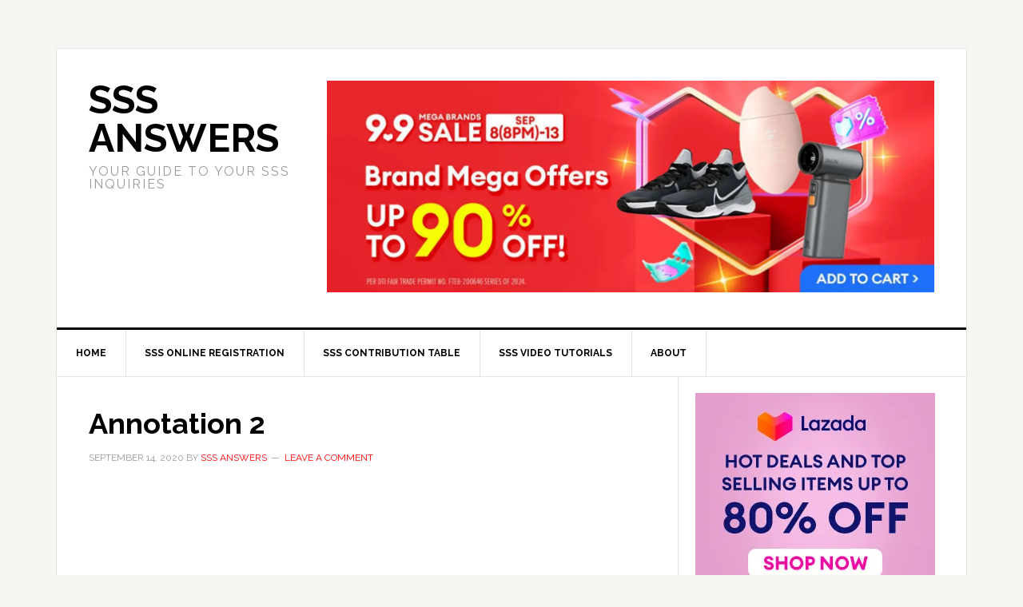

--- FILE ---
content_type: text/html; charset=UTF-8
request_url: http://sssanswers.com/sss-calamity-loan-2020/annotation-2/
body_size: 12304
content:
<!DOCTYPE html>
<html lang="en-US">
<head >
<meta charset="UTF-8" />
<meta name="viewport" content="width=device-width, initial-scale=1" />
<script type="text/javascript">
/* <![CDATA[ */
window.JetpackScriptData = {"site":{"icon":"","title":"SSS Answers","host":"namecheap","is_wpcom_platform":false}};
/* ]]> */
</script>
<meta name='robots' content='index, follow, max-image-preview:large, max-snippet:-1, max-video-preview:-1' />
	<style>img:is([sizes="auto" i], [sizes^="auto," i]) { contain-intrinsic-size: 3000px 1500px }</style>
	
	<!-- This site is optimized with the Yoast SEO plugin v25.5 - https://yoast.com/wordpress/plugins/seo/ -->
	<title>Annotation 2 - SSS Answers</title>
	<link rel="canonical" href="http://sssanswers.com/sss-calamity-loan-2020/annotation-2/" />
	<meta property="og:locale" content="en_US" />
	<meta property="og:type" content="article" />
	<meta property="og:title" content="Annotation 2 - SSS Answers" />
	<meta property="og:description" content="SSS Calamity Loan" />
	<meta property="og:url" content="http://sssanswers.com/sss-calamity-loan-2020/annotation-2/" />
	<meta property="og:site_name" content="SSS Answers" />
	<meta property="article:modified_time" content="2020-09-14T08:39:40+00:00" />
	<meta property="og:image" content="http://sssanswers.com/sss-calamity-loan-2020/annotation-2" />
	<meta property="og:image:width" content="976" />
	<meta property="og:image:height" content="437" />
	<meta property="og:image:type" content="image/png" />
	<meta name="twitter:card" content="summary_large_image" />
	<script type="application/ld+json" class="yoast-schema-graph">{"@context":"https://schema.org","@graph":[{"@type":"WebPage","@id":"http://sssanswers.com/sss-calamity-loan-2020/annotation-2/","url":"http://sssanswers.com/sss-calamity-loan-2020/annotation-2/","name":"Annotation 2 - SSS Answers","isPartOf":{"@id":"http://sssanswers.com/#website"},"primaryImageOfPage":{"@id":"http://sssanswers.com/sss-calamity-loan-2020/annotation-2/#primaryimage"},"image":{"@id":"http://sssanswers.com/sss-calamity-loan-2020/annotation-2/#primaryimage"},"thumbnailUrl":"https://i0.wp.com/sssanswers.com/wp-content/uploads/2020/08/Annotation-2.png?fit=976%2C437","datePublished":"2020-09-14T08:39:01+00:00","dateModified":"2020-09-14T08:39:40+00:00","breadcrumb":{"@id":"http://sssanswers.com/sss-calamity-loan-2020/annotation-2/#breadcrumb"},"inLanguage":"en-US","potentialAction":[{"@type":"ReadAction","target":["http://sssanswers.com/sss-calamity-loan-2020/annotation-2/"]}]},{"@type":"ImageObject","inLanguage":"en-US","@id":"http://sssanswers.com/sss-calamity-loan-2020/annotation-2/#primaryimage","url":"https://i0.wp.com/sssanswers.com/wp-content/uploads/2020/08/Annotation-2.png?fit=976%2C437","contentUrl":"https://i0.wp.com/sssanswers.com/wp-content/uploads/2020/08/Annotation-2.png?fit=976%2C437"},{"@type":"BreadcrumbList","@id":"http://sssanswers.com/sss-calamity-loan-2020/annotation-2/#breadcrumb","itemListElement":[{"@type":"ListItem","position":1,"name":"Home","item":"http://sssanswers.com/"},{"@type":"ListItem","position":2,"name":"Step-by-Step Guide for SSS Calamity Loan 2020 Application","item":"http://sssanswers.com/sss-calamity-loan-2020/"},{"@type":"ListItem","position":3,"name":"Annotation 2"}]},{"@type":"WebSite","@id":"http://sssanswers.com/#website","url":"http://sssanswers.com/","name":"SSS Answers","description":"Your Guide to your SSS Inquiries","potentialAction":[{"@type":"SearchAction","target":{"@type":"EntryPoint","urlTemplate":"http://sssanswers.com/?s={search_term_string}"},"query-input":{"@type":"PropertyValueSpecification","valueRequired":true,"valueName":"search_term_string"}}],"inLanguage":"en-US"}]}</script>
	<!-- / Yoast SEO plugin. -->


<link rel='dns-prefetch' href='//secure.gravatar.com' />
<link rel='dns-prefetch' href='//platform-api.sharethis.com' />
<link rel='dns-prefetch' href='//stats.wp.com' />
<link rel='dns-prefetch' href='//fonts.googleapis.com' />
<link rel='dns-prefetch' href='//v0.wordpress.com' />
<link rel='preconnect' href='//i0.wp.com' />
<link rel="alternate" type="application/rss+xml" title="SSS Answers &raquo; Feed" href="http://sssanswers.com/feed/" />
<link rel="alternate" type="application/rss+xml" title="SSS Answers &raquo; Comments Feed" href="http://sssanswers.com/comments/feed/" />
<link rel="alternate" type="application/rss+xml" title="SSS Answers &raquo; Annotation 2 Comments Feed" href="http://sssanswers.com/sss-calamity-loan-2020/annotation-2/feed/" />
<script type="text/javascript">
/* <![CDATA[ */
window._wpemojiSettings = {"baseUrl":"https:\/\/s.w.org\/images\/core\/emoji\/16.0.1\/72x72\/","ext":".png","svgUrl":"https:\/\/s.w.org\/images\/core\/emoji\/16.0.1\/svg\/","svgExt":".svg","source":{"concatemoji":"http:\/\/sssanswers.com\/wp-includes\/js\/wp-emoji-release.min.js?ver=6.8.3"}};
/*! This file is auto-generated */
!function(s,n){var o,i,e;function c(e){try{var t={supportTests:e,timestamp:(new Date).valueOf()};sessionStorage.setItem(o,JSON.stringify(t))}catch(e){}}function p(e,t,n){e.clearRect(0,0,e.canvas.width,e.canvas.height),e.fillText(t,0,0);var t=new Uint32Array(e.getImageData(0,0,e.canvas.width,e.canvas.height).data),a=(e.clearRect(0,0,e.canvas.width,e.canvas.height),e.fillText(n,0,0),new Uint32Array(e.getImageData(0,0,e.canvas.width,e.canvas.height).data));return t.every(function(e,t){return e===a[t]})}function u(e,t){e.clearRect(0,0,e.canvas.width,e.canvas.height),e.fillText(t,0,0);for(var n=e.getImageData(16,16,1,1),a=0;a<n.data.length;a++)if(0!==n.data[a])return!1;return!0}function f(e,t,n,a){switch(t){case"flag":return n(e,"\ud83c\udff3\ufe0f\u200d\u26a7\ufe0f","\ud83c\udff3\ufe0f\u200b\u26a7\ufe0f")?!1:!n(e,"\ud83c\udde8\ud83c\uddf6","\ud83c\udde8\u200b\ud83c\uddf6")&&!n(e,"\ud83c\udff4\udb40\udc67\udb40\udc62\udb40\udc65\udb40\udc6e\udb40\udc67\udb40\udc7f","\ud83c\udff4\u200b\udb40\udc67\u200b\udb40\udc62\u200b\udb40\udc65\u200b\udb40\udc6e\u200b\udb40\udc67\u200b\udb40\udc7f");case"emoji":return!a(e,"\ud83e\udedf")}return!1}function g(e,t,n,a){var r="undefined"!=typeof WorkerGlobalScope&&self instanceof WorkerGlobalScope?new OffscreenCanvas(300,150):s.createElement("canvas"),o=r.getContext("2d",{willReadFrequently:!0}),i=(o.textBaseline="top",o.font="600 32px Arial",{});return e.forEach(function(e){i[e]=t(o,e,n,a)}),i}function t(e){var t=s.createElement("script");t.src=e,t.defer=!0,s.head.appendChild(t)}"undefined"!=typeof Promise&&(o="wpEmojiSettingsSupports",i=["flag","emoji"],n.supports={everything:!0,everythingExceptFlag:!0},e=new Promise(function(e){s.addEventListener("DOMContentLoaded",e,{once:!0})}),new Promise(function(t){var n=function(){try{var e=JSON.parse(sessionStorage.getItem(o));if("object"==typeof e&&"number"==typeof e.timestamp&&(new Date).valueOf()<e.timestamp+604800&&"object"==typeof e.supportTests)return e.supportTests}catch(e){}return null}();if(!n){if("undefined"!=typeof Worker&&"undefined"!=typeof OffscreenCanvas&&"undefined"!=typeof URL&&URL.createObjectURL&&"undefined"!=typeof Blob)try{var e="postMessage("+g.toString()+"("+[JSON.stringify(i),f.toString(),p.toString(),u.toString()].join(",")+"));",a=new Blob([e],{type:"text/javascript"}),r=new Worker(URL.createObjectURL(a),{name:"wpTestEmojiSupports"});return void(r.onmessage=function(e){c(n=e.data),r.terminate(),t(n)})}catch(e){}c(n=g(i,f,p,u))}t(n)}).then(function(e){for(var t in e)n.supports[t]=e[t],n.supports.everything=n.supports.everything&&n.supports[t],"flag"!==t&&(n.supports.everythingExceptFlag=n.supports.everythingExceptFlag&&n.supports[t]);n.supports.everythingExceptFlag=n.supports.everythingExceptFlag&&!n.supports.flag,n.DOMReady=!1,n.readyCallback=function(){n.DOMReady=!0}}).then(function(){return e}).then(function(){var e;n.supports.everything||(n.readyCallback(),(e=n.source||{}).concatemoji?t(e.concatemoji):e.wpemoji&&e.twemoji&&(t(e.twemoji),t(e.wpemoji)))}))}((window,document),window._wpemojiSettings);
/* ]]> */
</script>
<link rel='stylesheet' id='news-pro-theme-css' href='http://sssanswers.com/wp-content/themes/news-pro/style.css?ver=3.0.2' type='text/css' media='all' />
<style id='wp-emoji-styles-inline-css' type='text/css'>

	img.wp-smiley, img.emoji {
		display: inline !important;
		border: none !important;
		box-shadow: none !important;
		height: 1em !important;
		width: 1em !important;
		margin: 0 0.07em !important;
		vertical-align: -0.1em !important;
		background: none !important;
		padding: 0 !important;
	}
</style>
<link rel='stylesheet' id='wp-block-library-css' href='http://sssanswers.com/wp-includes/css/dist/block-library/style.min.css?ver=6.8.3' type='text/css' media='all' />
<style id='classic-theme-styles-inline-css' type='text/css'>
/*! This file is auto-generated */
.wp-block-button__link{color:#fff;background-color:#32373c;border-radius:9999px;box-shadow:none;text-decoration:none;padding:calc(.667em + 2px) calc(1.333em + 2px);font-size:1.125em}.wp-block-file__button{background:#32373c;color:#fff;text-decoration:none}
</style>
<style id='esf-fb-halfwidth-style-inline-css' type='text/css'>
.wp-block-create-block-easy-social-feed-facebook-carousel{background-color:#21759b;color:#fff;padding:2px}

</style>
<style id='esf-fb-fullwidth-style-inline-css' type='text/css'>
.wp-block-create-block-easy-social-feed-facebook-carousel{background-color:#21759b;color:#fff;padding:2px}

</style>
<style id='esf-fb-thumbnail-style-inline-css' type='text/css'>
.wp-block-create-block-easy-social-feed-facebook-carousel{background-color:#21759b;color:#fff;padding:2px}

</style>
<link rel='stylesheet' id='mediaelement-css' href='http://sssanswers.com/wp-includes/js/mediaelement/mediaelementplayer-legacy.min.css?ver=4.2.17' type='text/css' media='all' />
<link rel='stylesheet' id='wp-mediaelement-css' href='http://sssanswers.com/wp-includes/js/mediaelement/wp-mediaelement.min.css?ver=6.8.3' type='text/css' media='all' />
<style id='jetpack-sharing-buttons-style-inline-css' type='text/css'>
.jetpack-sharing-buttons__services-list{display:flex;flex-direction:row;flex-wrap:wrap;gap:0;list-style-type:none;margin:5px;padding:0}.jetpack-sharing-buttons__services-list.has-small-icon-size{font-size:12px}.jetpack-sharing-buttons__services-list.has-normal-icon-size{font-size:16px}.jetpack-sharing-buttons__services-list.has-large-icon-size{font-size:24px}.jetpack-sharing-buttons__services-list.has-huge-icon-size{font-size:36px}@media print{.jetpack-sharing-buttons__services-list{display:none!important}}.editor-styles-wrapper .wp-block-jetpack-sharing-buttons{gap:0;padding-inline-start:0}ul.jetpack-sharing-buttons__services-list.has-background{padding:1.25em 2.375em}
</style>
<style id='global-styles-inline-css' type='text/css'>
:root{--wp--preset--aspect-ratio--square: 1;--wp--preset--aspect-ratio--4-3: 4/3;--wp--preset--aspect-ratio--3-4: 3/4;--wp--preset--aspect-ratio--3-2: 3/2;--wp--preset--aspect-ratio--2-3: 2/3;--wp--preset--aspect-ratio--16-9: 16/9;--wp--preset--aspect-ratio--9-16: 9/16;--wp--preset--color--black: #000000;--wp--preset--color--cyan-bluish-gray: #abb8c3;--wp--preset--color--white: #ffffff;--wp--preset--color--pale-pink: #f78da7;--wp--preset--color--vivid-red: #cf2e2e;--wp--preset--color--luminous-vivid-orange: #ff6900;--wp--preset--color--luminous-vivid-amber: #fcb900;--wp--preset--color--light-green-cyan: #7bdcb5;--wp--preset--color--vivid-green-cyan: #00d084;--wp--preset--color--pale-cyan-blue: #8ed1fc;--wp--preset--color--vivid-cyan-blue: #0693e3;--wp--preset--color--vivid-purple: #9b51e0;--wp--preset--gradient--vivid-cyan-blue-to-vivid-purple: linear-gradient(135deg,rgba(6,147,227,1) 0%,rgb(155,81,224) 100%);--wp--preset--gradient--light-green-cyan-to-vivid-green-cyan: linear-gradient(135deg,rgb(122,220,180) 0%,rgb(0,208,130) 100%);--wp--preset--gradient--luminous-vivid-amber-to-luminous-vivid-orange: linear-gradient(135deg,rgba(252,185,0,1) 0%,rgba(255,105,0,1) 100%);--wp--preset--gradient--luminous-vivid-orange-to-vivid-red: linear-gradient(135deg,rgba(255,105,0,1) 0%,rgb(207,46,46) 100%);--wp--preset--gradient--very-light-gray-to-cyan-bluish-gray: linear-gradient(135deg,rgb(238,238,238) 0%,rgb(169,184,195) 100%);--wp--preset--gradient--cool-to-warm-spectrum: linear-gradient(135deg,rgb(74,234,220) 0%,rgb(151,120,209) 20%,rgb(207,42,186) 40%,rgb(238,44,130) 60%,rgb(251,105,98) 80%,rgb(254,248,76) 100%);--wp--preset--gradient--blush-light-purple: linear-gradient(135deg,rgb(255,206,236) 0%,rgb(152,150,240) 100%);--wp--preset--gradient--blush-bordeaux: linear-gradient(135deg,rgb(254,205,165) 0%,rgb(254,45,45) 50%,rgb(107,0,62) 100%);--wp--preset--gradient--luminous-dusk: linear-gradient(135deg,rgb(255,203,112) 0%,rgb(199,81,192) 50%,rgb(65,88,208) 100%);--wp--preset--gradient--pale-ocean: linear-gradient(135deg,rgb(255,245,203) 0%,rgb(182,227,212) 50%,rgb(51,167,181) 100%);--wp--preset--gradient--electric-grass: linear-gradient(135deg,rgb(202,248,128) 0%,rgb(113,206,126) 100%);--wp--preset--gradient--midnight: linear-gradient(135deg,rgb(2,3,129) 0%,rgb(40,116,252) 100%);--wp--preset--font-size--small: 13px;--wp--preset--font-size--medium: 20px;--wp--preset--font-size--large: 36px;--wp--preset--font-size--x-large: 42px;--wp--preset--spacing--20: 0.44rem;--wp--preset--spacing--30: 0.67rem;--wp--preset--spacing--40: 1rem;--wp--preset--spacing--50: 1.5rem;--wp--preset--spacing--60: 2.25rem;--wp--preset--spacing--70: 3.38rem;--wp--preset--spacing--80: 5.06rem;--wp--preset--shadow--natural: 6px 6px 9px rgba(0, 0, 0, 0.2);--wp--preset--shadow--deep: 12px 12px 50px rgba(0, 0, 0, 0.4);--wp--preset--shadow--sharp: 6px 6px 0px rgba(0, 0, 0, 0.2);--wp--preset--shadow--outlined: 6px 6px 0px -3px rgba(255, 255, 255, 1), 6px 6px rgba(0, 0, 0, 1);--wp--preset--shadow--crisp: 6px 6px 0px rgba(0, 0, 0, 1);}:where(.is-layout-flex){gap: 0.5em;}:where(.is-layout-grid){gap: 0.5em;}body .is-layout-flex{display: flex;}.is-layout-flex{flex-wrap: wrap;align-items: center;}.is-layout-flex > :is(*, div){margin: 0;}body .is-layout-grid{display: grid;}.is-layout-grid > :is(*, div){margin: 0;}:where(.wp-block-columns.is-layout-flex){gap: 2em;}:where(.wp-block-columns.is-layout-grid){gap: 2em;}:where(.wp-block-post-template.is-layout-flex){gap: 1.25em;}:where(.wp-block-post-template.is-layout-grid){gap: 1.25em;}.has-black-color{color: var(--wp--preset--color--black) !important;}.has-cyan-bluish-gray-color{color: var(--wp--preset--color--cyan-bluish-gray) !important;}.has-white-color{color: var(--wp--preset--color--white) !important;}.has-pale-pink-color{color: var(--wp--preset--color--pale-pink) !important;}.has-vivid-red-color{color: var(--wp--preset--color--vivid-red) !important;}.has-luminous-vivid-orange-color{color: var(--wp--preset--color--luminous-vivid-orange) !important;}.has-luminous-vivid-amber-color{color: var(--wp--preset--color--luminous-vivid-amber) !important;}.has-light-green-cyan-color{color: var(--wp--preset--color--light-green-cyan) !important;}.has-vivid-green-cyan-color{color: var(--wp--preset--color--vivid-green-cyan) !important;}.has-pale-cyan-blue-color{color: var(--wp--preset--color--pale-cyan-blue) !important;}.has-vivid-cyan-blue-color{color: var(--wp--preset--color--vivid-cyan-blue) !important;}.has-vivid-purple-color{color: var(--wp--preset--color--vivid-purple) !important;}.has-black-background-color{background-color: var(--wp--preset--color--black) !important;}.has-cyan-bluish-gray-background-color{background-color: var(--wp--preset--color--cyan-bluish-gray) !important;}.has-white-background-color{background-color: var(--wp--preset--color--white) !important;}.has-pale-pink-background-color{background-color: var(--wp--preset--color--pale-pink) !important;}.has-vivid-red-background-color{background-color: var(--wp--preset--color--vivid-red) !important;}.has-luminous-vivid-orange-background-color{background-color: var(--wp--preset--color--luminous-vivid-orange) !important;}.has-luminous-vivid-amber-background-color{background-color: var(--wp--preset--color--luminous-vivid-amber) !important;}.has-light-green-cyan-background-color{background-color: var(--wp--preset--color--light-green-cyan) !important;}.has-vivid-green-cyan-background-color{background-color: var(--wp--preset--color--vivid-green-cyan) !important;}.has-pale-cyan-blue-background-color{background-color: var(--wp--preset--color--pale-cyan-blue) !important;}.has-vivid-cyan-blue-background-color{background-color: var(--wp--preset--color--vivid-cyan-blue) !important;}.has-vivid-purple-background-color{background-color: var(--wp--preset--color--vivid-purple) !important;}.has-black-border-color{border-color: var(--wp--preset--color--black) !important;}.has-cyan-bluish-gray-border-color{border-color: var(--wp--preset--color--cyan-bluish-gray) !important;}.has-white-border-color{border-color: var(--wp--preset--color--white) !important;}.has-pale-pink-border-color{border-color: var(--wp--preset--color--pale-pink) !important;}.has-vivid-red-border-color{border-color: var(--wp--preset--color--vivid-red) !important;}.has-luminous-vivid-orange-border-color{border-color: var(--wp--preset--color--luminous-vivid-orange) !important;}.has-luminous-vivid-amber-border-color{border-color: var(--wp--preset--color--luminous-vivid-amber) !important;}.has-light-green-cyan-border-color{border-color: var(--wp--preset--color--light-green-cyan) !important;}.has-vivid-green-cyan-border-color{border-color: var(--wp--preset--color--vivid-green-cyan) !important;}.has-pale-cyan-blue-border-color{border-color: var(--wp--preset--color--pale-cyan-blue) !important;}.has-vivid-cyan-blue-border-color{border-color: var(--wp--preset--color--vivid-cyan-blue) !important;}.has-vivid-purple-border-color{border-color: var(--wp--preset--color--vivid-purple) !important;}.has-vivid-cyan-blue-to-vivid-purple-gradient-background{background: var(--wp--preset--gradient--vivid-cyan-blue-to-vivid-purple) !important;}.has-light-green-cyan-to-vivid-green-cyan-gradient-background{background: var(--wp--preset--gradient--light-green-cyan-to-vivid-green-cyan) !important;}.has-luminous-vivid-amber-to-luminous-vivid-orange-gradient-background{background: var(--wp--preset--gradient--luminous-vivid-amber-to-luminous-vivid-orange) !important;}.has-luminous-vivid-orange-to-vivid-red-gradient-background{background: var(--wp--preset--gradient--luminous-vivid-orange-to-vivid-red) !important;}.has-very-light-gray-to-cyan-bluish-gray-gradient-background{background: var(--wp--preset--gradient--very-light-gray-to-cyan-bluish-gray) !important;}.has-cool-to-warm-spectrum-gradient-background{background: var(--wp--preset--gradient--cool-to-warm-spectrum) !important;}.has-blush-light-purple-gradient-background{background: var(--wp--preset--gradient--blush-light-purple) !important;}.has-blush-bordeaux-gradient-background{background: var(--wp--preset--gradient--blush-bordeaux) !important;}.has-luminous-dusk-gradient-background{background: var(--wp--preset--gradient--luminous-dusk) !important;}.has-pale-ocean-gradient-background{background: var(--wp--preset--gradient--pale-ocean) !important;}.has-electric-grass-gradient-background{background: var(--wp--preset--gradient--electric-grass) !important;}.has-midnight-gradient-background{background: var(--wp--preset--gradient--midnight) !important;}.has-small-font-size{font-size: var(--wp--preset--font-size--small) !important;}.has-medium-font-size{font-size: var(--wp--preset--font-size--medium) !important;}.has-large-font-size{font-size: var(--wp--preset--font-size--large) !important;}.has-x-large-font-size{font-size: var(--wp--preset--font-size--x-large) !important;}
:where(.wp-block-post-template.is-layout-flex){gap: 1.25em;}:where(.wp-block-post-template.is-layout-grid){gap: 1.25em;}
:where(.wp-block-columns.is-layout-flex){gap: 2em;}:where(.wp-block-columns.is-layout-grid){gap: 2em;}
:root :where(.wp-block-pullquote){font-size: 1.5em;line-height: 1.6;}
</style>
<link rel='stylesheet' id='contact-form-7-css' href='http://sssanswers.com/wp-content/plugins/contact-form-7/includes/css/styles.css?ver=6.1' type='text/css' media='all' />
<link rel='stylesheet' id='easy-facebook-likebox-custom-fonts-css' href='http://sssanswers.com/wp-content/plugins/easy-facebook-likebox/frontend/assets/css/esf-custom-fonts.css?ver=6.8.3' type='text/css' media='all' />
<link rel='stylesheet' id='easy-facebook-likebox-popup-styles-css' href='http://sssanswers.com/wp-content/plugins/easy-facebook-likebox/facebook/frontend/assets/css/esf-free-popup.css?ver=6.6.5' type='text/css' media='all' />
<link rel='stylesheet' id='easy-facebook-likebox-frontend-css' href='http://sssanswers.com/wp-content/plugins/easy-facebook-likebox/facebook/frontend/assets/css/easy-facebook-likebox-frontend.css?ver=6.6.5' type='text/css' media='all' />
<link rel='stylesheet' id='easy-facebook-likebox-customizer-style-css' href='http://sssanswers.com/wp-admin/admin-ajax.php?action=easy-facebook-likebox-customizer-style&#038;ver=6.6.5' type='text/css' media='all' />
<link rel='stylesheet' id='dashicons-css' href='http://sssanswers.com/wp-includes/css/dashicons.min.css?ver=6.8.3' type='text/css' media='all' />
<link rel='stylesheet' id='google-fonts-css' href='//fonts.googleapis.com/css?family=Raleway%3A400%2C700%7CPathway+Gothic+One&#038;ver=3.0.2' type='text/css' media='all' />
<link rel='stylesheet' id='esf-custom-fonts-css' href='http://sssanswers.com/wp-content/plugins/easy-facebook-likebox/frontend/assets/css/esf-custom-fonts.css?ver=6.8.3' type='text/css' media='all' />
<link rel='stylesheet' id='esf-insta-frontend-css' href='http://sssanswers.com/wp-content/plugins/easy-facebook-likebox//instagram/frontend/assets/css/esf-insta-frontend.css?ver=6.8.3' type='text/css' media='all' />
<link rel='stylesheet' id='esf-insta-customizer-style-css' href='http://sssanswers.com/wp-admin/admin-ajax.php?action=esf-insta-customizer-style&#038;ver=6.8.3' type='text/css' media='all' />
<link rel='stylesheet' id='ecae-frontend-css' href='http://sssanswers.com/wp-content/plugins/easy-custom-auto-excerpt/assets/style-frontend.css?ver=2.5.0' type='text/css' media='all' />
<link rel='stylesheet' id='ecae-buttonskin-black-css' href='http://sssanswers.com/wp-content/plugins/easy-custom-auto-excerpt/buttons/ecae-buttonskin-black.css?ver=2.5.0' type='text/css' media='all' />
<script type="text/javascript" src="http://sssanswers.com/wp-includes/js/jquery/jquery.min.js?ver=3.7.1" id="jquery-core-js"></script>
<script type="text/javascript" src="http://sssanswers.com/wp-includes/js/jquery/jquery-migrate.min.js?ver=3.4.1" id="jquery-migrate-js"></script>
<script type="text/javascript" src="http://sssanswers.com/wp-content/plugins/easy-facebook-likebox/facebook/frontend/assets/js/esf-free-popup.min.js?ver=6.6.5" id="easy-facebook-likebox-popup-script-js"></script>
<script type="text/javascript" id="easy-facebook-likebox-public-script-js-extra">
/* <![CDATA[ */
var public_ajax = {"ajax_url":"http:\/\/sssanswers.com\/wp-admin\/admin-ajax.php","efbl_is_fb_pro":""};
/* ]]> */
</script>
<script type="text/javascript" src="http://sssanswers.com/wp-content/plugins/easy-facebook-likebox/facebook/frontend/assets/js/public.js?ver=6.6.5" id="easy-facebook-likebox-public-script-js"></script>
<script type="text/javascript" src="http://sssanswers.com/wp-content/themes/news-pro/js/responsive-menu.js?ver=1.0.0" id="news-responsive-menu-js"></script>
<script type="text/javascript" src="http://sssanswers.com/wp-content/plugins/easy-facebook-likebox/frontend/assets/js/imagesloaded.pkgd.min.js?ver=6.8.3" id="imagesloaded.pkgd.min-js"></script>
<script type="text/javascript" id="esf-insta-public-js-extra">
/* <![CDATA[ */
var esf_insta = {"ajax_url":"http:\/\/sssanswers.com\/wp-admin\/admin-ajax.php","version":"free","nonce":"5c8928bf99"};
/* ]]> */
</script>
<script type="text/javascript" src="http://sssanswers.com/wp-content/plugins/easy-facebook-likebox//instagram/frontend/assets/js/esf-insta-public.js?ver=1" id="esf-insta-public-js"></script>
<script type="text/javascript" src="//platform-api.sharethis.com/js/sharethis.js#source=googleanalytics-wordpress#product=ga&amp;property=5efe90347ca2350012f740a1" id="googleanalytics-platform-sharethis-js"></script>
<link rel="https://api.w.org/" href="http://sssanswers.com/wp-json/" /><link rel="alternate" title="JSON" type="application/json" href="http://sssanswers.com/wp-json/wp/v2/media/971" /><link rel="EditURI" type="application/rsd+xml" title="RSD" href="http://sssanswers.com/xmlrpc.php?rsd" />
<meta name="generator" content="WordPress 6.8.3" />
<link rel='shortlink' href='https://wp.me/a97z2J-fF' />
<link rel="alternate" title="oEmbed (JSON)" type="application/json+oembed" href="http://sssanswers.com/wp-json/oembed/1.0/embed?url=http%3A%2F%2Fsssanswers.com%2Fsss-calamity-loan-2020%2Fannotation-2%2F" />
<link rel="alternate" title="oEmbed (XML)" type="text/xml+oembed" href="http://sssanswers.com/wp-json/oembed/1.0/embed?url=http%3A%2F%2Fsssanswers.com%2Fsss-calamity-loan-2020%2Fannotation-2%2F&#038;format=xml" />
	<style>img#wpstats{display:none}</style>
		<link rel="icon" href="http://sssanswers.com/wp-content/themes/news-pro/images/favicon.ico" />
<link rel="pingback" href="http://sssanswers.com/xmlrpc.php" />
<script async src="//pagead2.googlesyndication.com/pagead/js/adsbygoogle.js"></script>
<script>
     (adsbygoogle = window.adsbygoogle || []).push({
          google_ad_client: "ca-pub-3539687548266454",
          enable_page_level_ads: true
     });
</script>

<script async custom-element="amp-auto-ads"
        src="https://cdn.ampproject.org/v0/amp-auto-ads-0.1.js">
</script><script>
(function() {
	(function (i, s, o, g, r, a, m) {
		i['GoogleAnalyticsObject'] = r;
		i[r] = i[r] || function () {
				(i[r].q = i[r].q || []).push(arguments)
			}, i[r].l = 1 * new Date();
		a = s.createElement(o),
			m = s.getElementsByTagName(o)[0];
		a.async = 1;
		a.src = g;
		m.parentNode.insertBefore(a, m)
	})(window, document, 'script', 'https://google-analytics.com/analytics.js', 'ga');

	ga('create', 'UA-93683163-1', 'auto');
			ga('send', 'pageview');
	})();
</script>
</head>
<body class="attachment wp-singular attachment-template-default single single-attachment postid-971 attachmentid-971 attachment-png wp-theme-genesis wp-child-theme-news-pro cookies-not-set content-sidebar genesis-breadcrumbs-hidden genesis-footer-widgets-hidden balance-blue"><div class="site-container"><header class="site-header"><div class="wrap"><div class="title-area"><p class="site-title"><a href="http://sssanswers.com/">SSS Answers</a></p><p class="site-description">Your Guide to your SSS Inquiries</p></div><div class="widget-area header-widget-area"><section id="media_image-3" class="widget widget_media_image"><div class="widget-wrap"><a href="https://c.lazada.com.ph/t/c.YsUQ6c?sub_aff_id=SSSA"><img width="1976" height="688" src="https://i0.wp.com/sssanswers.com/wp-content/uploads/2024/09/lazada-9.9-sale.jpg?fit=1976%2C688" class="image wp-image-1194  attachment-full size-full" alt="" style="max-width: 100%; height: auto;" decoding="async" fetchpriority="high" srcset="https://i0.wp.com/sssanswers.com/wp-content/uploads/2024/09/lazada-9.9-sale.jpg?w=1976 1976w, https://i0.wp.com/sssanswers.com/wp-content/uploads/2024/09/lazada-9.9-sale.jpg?resize=300%2C104 300w, https://i0.wp.com/sssanswers.com/wp-content/uploads/2024/09/lazada-9.9-sale.jpg?resize=1024%2C357 1024w, https://i0.wp.com/sssanswers.com/wp-content/uploads/2024/09/lazada-9.9-sale.jpg?resize=768%2C267 768w, https://i0.wp.com/sssanswers.com/wp-content/uploads/2024/09/lazada-9.9-sale.jpg?resize=1536%2C535 1536w" sizes="(max-width: 1976px) 100vw, 1976px" data-attachment-id="1194" data-permalink="http://sssanswers.com/lazada-9-9-sale/" data-orig-file="https://i0.wp.com/sssanswers.com/wp-content/uploads/2024/09/lazada-9.9-sale.jpg?fit=1976%2C688" data-orig-size="1976,688" data-comments-opened="1" data-image-meta="{&quot;aperture&quot;:&quot;0&quot;,&quot;credit&quot;:&quot;&quot;,&quot;camera&quot;:&quot;&quot;,&quot;caption&quot;:&quot;&quot;,&quot;created_timestamp&quot;:&quot;0&quot;,&quot;copyright&quot;:&quot;&quot;,&quot;focal_length&quot;:&quot;0&quot;,&quot;iso&quot;:&quot;0&quot;,&quot;shutter_speed&quot;:&quot;0&quot;,&quot;title&quot;:&quot;&quot;,&quot;orientation&quot;:&quot;0&quot;}" data-image-title="lazada 9.9 sale" data-image-description="" data-image-caption="" data-medium-file="https://i0.wp.com/sssanswers.com/wp-content/uploads/2024/09/lazada-9.9-sale.jpg?fit=300%2C104" data-large-file="https://i0.wp.com/sssanswers.com/wp-content/uploads/2024/09/lazada-9.9-sale.jpg?fit=1024%2C357" /></a></div></section>
</div></div></header><nav class="nav-primary" aria-label="Main"><div class="wrap"><ul id="menu-main-menu" class="menu genesis-nav-menu menu-primary"><li id="menu-item-23" class="menu-item menu-item-type-custom menu-item-object-custom menu-item-home menu-item-23"><a href="http://sssanswers.com"><span >Home</span></a></li>
<li id="menu-item-550" class="menu-item menu-item-type-custom menu-item-object-custom menu-item-550"><a href="http://sssanswers.com/sss-online-registration/"><span >SSS Online Registration</span></a></li>
<li id="menu-item-936" class="menu-item menu-item-type-post_type menu-item-object-page menu-item-936"><a href="http://sssanswers.com/sss-contribution-table-2018/"><span >SSS Contribution Table</span></a></li>
<li id="menu-item-623" class="menu-item menu-item-type-post_type menu-item-object-page menu-item-623"><a href="http://sssanswers.com/sss-videos/"><span >SSS Video Tutorials</span></a></li>
<li id="menu-item-938" class="menu-item menu-item-type-post_type menu-item-object-page menu-item-938"><a href="http://sssanswers.com/about/"><span >About</span></a></li>
</ul></div></nav><div class="site-inner"><div class="content-sidebar-wrap"><main class="content"><article class="post-971 attachment type-attachment status-inherit entry" aria-label="Annotation 2"><header class="entry-header"><h1 class="entry-title">Annotation 2</h1>
<p class="entry-meta"><time class="entry-time">September 14, 2020</time> By <span class="entry-author"><a href="http://sssanswers.com/author/sssanswers/" class="entry-author-link" rel="author"><span class="entry-author-name">SSS Answers</span></a></span> <span class="entry-comments-link"><a href="http://sssanswers.com/sss-calamity-loan-2020/annotation-2/#respond">Leave a Comment</a></span> </p></header><div class="entry-content"><div class='code-block code-block-1' style='margin: 8px auto; text-align: center; display: block; clear: both;'>
<script async src="https://pagead2.googlesyndication.com/pagead/js/adsbygoogle.js"></script>
<!-- SSSA - Responsive Link Ads Red -->
<ins class="adsbygoogle"
     style="display:block"
     data-ad-client="ca-pub-3539687548266454"
     data-ad-slot="1725962718"
     data-ad-format="link"
     data-full-width-responsive="true"></ins>
<script>
     (adsbygoogle = window.adsbygoogle || []).push({});
</script></div>
<p class="attachment"><a href="https://i0.wp.com/sssanswers.com/wp-content/uploads/2020/08/Annotation-2.png"><img decoding="async" width="300" height="134" src="https://i0.wp.com/sssanswers.com/wp-content/uploads/2020/08/Annotation-2.png?fit=300%2C134" class="attachment-medium size-medium" alt="sss-calamity-loam" srcset="https://i0.wp.com/sssanswers.com/wp-content/uploads/2020/08/Annotation-2.png?w=976 976w, https://i0.wp.com/sssanswers.com/wp-content/uploads/2020/08/Annotation-2.png?resize=300%2C134 300w, https://i0.wp.com/sssanswers.com/wp-content/uploads/2020/08/Annotation-2.png?resize=768%2C344 768w" sizes="(max-width: 300px) 100vw, 300px" data-attachment-id="971" data-permalink="http://sssanswers.com/sss-calamity-loan-2020/annotation-2/" data-orig-file="https://i0.wp.com/sssanswers.com/wp-content/uploads/2020/08/Annotation-2.png?fit=976%2C437" data-orig-size="976,437" data-comments-opened="1" data-image-meta="{&quot;aperture&quot;:&quot;0&quot;,&quot;credit&quot;:&quot;&quot;,&quot;camera&quot;:&quot;&quot;,&quot;caption&quot;:&quot;&quot;,&quot;created_timestamp&quot;:&quot;0&quot;,&quot;copyright&quot;:&quot;&quot;,&quot;focal_length&quot;:&quot;0&quot;,&quot;iso&quot;:&quot;0&quot;,&quot;shutter_speed&quot;:&quot;0&quot;,&quot;title&quot;:&quot;&quot;,&quot;orientation&quot;:&quot;0&quot;}" data-image-title="Annotation 2" data-image-description="&lt;p&gt;Calamity Loan&lt;/p&gt;
" data-image-caption="&lt;p&gt;SSS Calamity Loan&lt;/p&gt;
" data-medium-file="https://i0.wp.com/sssanswers.com/wp-content/uploads/2020/08/Annotation-2.png?fit=300%2C134" data-large-file="https://i0.wp.com/sssanswers.com/wp-content/uploads/2020/08/Annotation-2.png?fit=976%2C437" /></a></p>
<p>Calamity Loan</p>
<div class='code-block code-block-2' style='margin: 8px auto; text-align: center; display: block; clear: both;'>
<script async src="https://pagead2.googlesyndication.com/pagead/js/adsbygoogle.js"></script>
<!-- SSSA - Responsive Link Ads Red -->
<ins class="adsbygoogle"
     style="display:block"
     data-ad-client="ca-pub-3539687548266454"
     data-ad-slot="1725962718"
     data-ad-format="link"
     data-full-width-responsive="true"></ins>
<script>
     (adsbygoogle = window.adsbygoogle || []).push({});
</script></div>
<!-- CONTENT END 1 -->
</div><footer class="entry-footer"></footer></article>	<div id="respond" class="comment-respond">
		<h3 id="reply-title" class="comment-reply-title">Leave a Reply <small><a rel="nofollow" id="cancel-comment-reply-link" href="/sss-calamity-loan-2020/annotation-2/#respond" style="display:none;">Cancel reply</a></small></h3><form action="http://sssanswers.com/wp-comments-post.php" method="post" id="commentform" class="comment-form"><p class="comment-notes"><span id="email-notes">Your email address will not be published.</span> <span class="required-field-message">Required fields are marked <span class="required">*</span></span></p><p class="comment-form-comment"><label for="comment">Comment <span class="required">*</span></label> <textarea id="comment" name="comment" cols="45" rows="8" maxlength="65525" required></textarea></p><p class="comment-form-author"><label for="author">Name <span class="required">*</span></label> <input id="author" name="author" type="text" value="" size="30" maxlength="245" autocomplete="name" required /></p>
<p class="comment-form-email"><label for="email">Email <span class="required">*</span></label> <input id="email" name="email" type="email" value="" size="30" maxlength="100" aria-describedby="email-notes" autocomplete="email" required /></p>
<p class="comment-form-url"><label for="url">Website</label> <input id="url" name="url" type="url" value="" size="30" maxlength="200" autocomplete="url" /></p>
<p class="form-submit"><input name="submit" type="submit" id="submit" class="submit" value="Post Comment" /> <input type='hidden' name='comment_post_ID' value='971' id='comment_post_ID' />
<input type='hidden' name='comment_parent' id='comment_parent' value='0' />
</p></form>	</div><!-- #respond -->
	</main><aside class="sidebar sidebar-primary widget-area" role="complementary" aria-label="Primary Sidebar"><section id="media_image-2" class="widget widget_media_image"><div class="widget-wrap"><a href="https://c.lazada.com.ph/t/c.YsUQ4R?sub_aff_id=SSSA"><img width="300" height="250" src="https://i0.wp.com/sssanswers.com/wp-content/uploads/2024/09/300x250.jpg?fit=300%2C250" class="image wp-image-1198  attachment-full size-full" alt="" style="max-width: 100%; height: auto;" decoding="async" loading="lazy" data-attachment-id="1198" data-permalink="http://sssanswers.com/300x250/" data-orig-file="https://i0.wp.com/sssanswers.com/wp-content/uploads/2024/09/300x250.jpg?fit=300%2C250" data-orig-size="300,250" data-comments-opened="1" data-image-meta="{&quot;aperture&quot;:&quot;0&quot;,&quot;credit&quot;:&quot;&quot;,&quot;camera&quot;:&quot;&quot;,&quot;caption&quot;:&quot;&quot;,&quot;created_timestamp&quot;:&quot;0&quot;,&quot;copyright&quot;:&quot;&quot;,&quot;focal_length&quot;:&quot;0&quot;,&quot;iso&quot;:&quot;0&quot;,&quot;shutter_speed&quot;:&quot;0&quot;,&quot;title&quot;:&quot;&quot;,&quot;orientation&quot;:&quot;0&quot;}" data-image-title="300&#215;250" data-image-description="" data-image-caption="" data-medium-file="https://i0.wp.com/sssanswers.com/wp-content/uploads/2024/09/300x250.jpg?fit=300%2C250" data-large-file="https://i0.wp.com/sssanswers.com/wp-content/uploads/2024/09/300x250.jpg?fit=300%2C250" /></a></div></section>
<section id="top-posts-2" class="widget widget_top-posts"><div class="widget-wrap"><h4 class="widget-title widgettitle">Top Posts &amp; Pages</h4>
<ul><li><a href="http://sssanswers.com/sss-r3-file-generator/" class="bump-view" data-bump-view="tp">2023 Guide: How to Install SSS R3 File Generator for Employers</a></li><li><a href="http://sssanswers.com/mysss-check-sss-contribution-online/" class="bump-view" data-bump-view="tp">SSS Online Beta: The Easiest Way to View SSS Contribution Online</a></li><li><a href="http://sssanswers.com/sss-prn-payment-request-number-online/" class="bump-view" data-bump-view="tp">How to Get SSS Payment Reference Number (PRN) 2019</a></li><li><a href="http://sssanswers.com/sss-contact-services-unit-ofws-abroad/" class="bump-view" data-bump-view="tp">SSS Contact Services Unit for OFWs Abroad</a></li><li><a href="http://sssanswers.com/check-sss-loan-balance-online/" class="bump-view" data-bump-view="tp">How to Check SSS Loan Balance Online</a></li><li><a href="http://sssanswers.com/sss-contribution-using-prn/" class="bump-view" data-bump-view="tp">SSS Partner Banks and Non-Bank Partners that Accept SSS Contribution using PRN</a></li><li><a href="http://sssanswers.com/sss-retirement-benefit-requirements-application-computation/" class="bump-view" data-bump-view="tp">SSS Retirement Benefit: Requirements, Application, and Computation</a></li><li><a href="http://sssanswers.com/sss-maternity-benefit/" class="bump-view" data-bump-view="tp">SSS Maternity Benefits, Requirements, and Computation</a></li><li><a href="http://sssanswers.com/sss-salary-loan-requirements/" class="bump-view" data-bump-view="tp">SSS Salary Loan Requirements and Application</a></li><li><a href="http://sssanswers.com/sss-flexi-fund-investment/" class="bump-view" data-bump-view="tp">How to Invest in SSS Flexi Fund (for OFWs)</a></li></ul></div></section>
<section id="ai_widget-10" class="widget block-widget"><div class="widget-wrap"><div class='code-block code-block-9' style='margin: 8px auto; text-align: center; display: block; clear: both;'>
<script async src="//pagead2.googlesyndication.com/pagead/js/adsbygoogle.js"></script>
<!-- YKN-Responsive Link Ads -->
<ins class="adsbygoogle"
     style="display:block"
     data-ad-client="ca-pub-1427309604839491"
     data-ad-slot="7675099966"
     data-ad-format="link"></ins>
<script>
(adsbygoogle = window.adsbygoogle || []).push({});
</script></div>
</div></section>
<section id="search-3" class="widget widget_search"><div class="widget-wrap"><form class="search-form" method="get" action="http://sssanswers.com/" role="search"><input class="search-form-input" type="search" name="s" id="searchform-1" placeholder="Search this website"><input class="search-form-submit" type="submit" value="Search"><meta content="http://sssanswers.com/?s={s}"></form></div></section>

		<section id="recent-posts-3" class="widget widget_recent_entries"><div class="widget-wrap">
		<h4 class="widget-title widgettitle">Recent Posts</h4>

		<ul>
											<li>
					<a href="http://sssanswers.com/boost-your-retirement-savings-with-sss-pension-booster/">Boost Your Retirement Savings with SSS Pension Booster</a>
											<span class="post-date">June 14, 2024</span>
									</li>
											<li>
					<a href="http://sssanswers.com/disbursement-account-enrollment-module/">Disbursement Account Enrollment Module Guide 2023</a>
											<span class="post-date">May 18, 2023</span>
									</li>
											<li>
					<a href="http://sssanswers.com/sss-maternity-benefit-for-ofws/">How to File and Claim SSS Maternity Benefit for OFWs 2023</a>
											<span class="post-date">April 24, 2023</span>
									</li>
											<li>
					<a href="http://sssanswers.com/verify-followup-status-umid-application/">How to Verify the Status of your UMID and Upgrade to UMID ATM Pay Card</a>
											<span class="post-date">April 20, 2023</span>
									</li>
											<li>
					<a href="http://sssanswers.com/sss-maternity-benefit/">SSS Maternity Benefits, Requirements, and Computation</a>
											<span class="post-date">April 18, 2023</span>
									</li>
											<li>
					<a href="http://sssanswers.com/acop-program-2023-annual-confirmation-of-social-security-system-pensioners/">ACOP Program 2023: Annual Confirmation of Social Security System Pensioners in the Philippines</a>
											<span class="post-date">April 17, 2023</span>
									</li>
											<li>
					<a href="http://sssanswers.com/sss-death-funeral-benefit/">SSS Death and Funeral Benefit: Updated Guidelines for 2023</a>
											<span class="post-date">March 29, 2023</span>
									</li>
											<li>
					<a href="http://sssanswers.com/sss-r3-file-generator/">2023 Guide: How to Install SSS R3 File Generator for Employers</a>
											<span class="post-date">March 29, 2023</span>
									</li>
											<li>
					<a href="http://sssanswers.com/ncsc-registration-online/">NCSC Registration: How to Register with the National Commission of Senior Citizens in the Philippines 2023</a>
											<span class="post-date">March 16, 2023</span>
									</li>
											<li>
					<a href="http://sssanswers.com/sss-contribution-online/">How to Check SSS Contribution Online 2023</a>
											<span class="post-date">March 13, 2023</span>
									</li>
					</ul>

		</div></section>
</aside></div></div><footer class="site-footer"><div class="wrap"><p>Copyright &#x000A9;&nbsp;2026 · <a href="http://sssanswers.com">SSS Answers</a> · <a href="http://sssanswers.com/disclosure">Disclosure</a> · <a href="http://sssanswers.com/privacy-policy">Privacy Policy</a> </p></div></footer></div><script type="speculationrules">
{"prefetch":[{"source":"document","where":{"and":[{"href_matches":"\/*"},{"not":{"href_matches":["\/wp-*.php","\/wp-admin\/*","\/wp-content\/uploads\/*","\/wp-content\/*","\/wp-content\/plugins\/*","\/wp-content\/themes\/news-pro\/*","\/wp-content\/themes\/genesis\/*","\/*\\?(.+)"]}},{"not":{"selector_matches":"a[rel~=\"nofollow\"]"}},{"not":{"selector_matches":".no-prefetch, .no-prefetch a"}}]},"eagerness":"conservative"}]}
</script>
<script async>(function(s,u,m,o,j,v){j=u.createElement(m);v=u.getElementsByTagName(m)[0];j.async=1;j.src=o;j.dataset.sumoSiteId='17992000a66f3e00f7879e007733fd0081cd8400323ca4007eda92003aa67000';j.dataset.sumoPlatform='wordpress';v.parentNode.insertBefore(j,v)})(window,document,'script','//load.sumome.com/');</script>        <script type="application/javascript">
            const ajaxURL = "http://sssanswers.com/wp-admin/admin-ajax.php";

            function sumo_add_woocommerce_coupon(code) {
                jQuery.post(ajaxURL, {
                    action: 'sumo_add_woocommerce_coupon',
                    code: code,
                });
            }

            function sumo_remove_woocommerce_coupon(code) {
                jQuery.post(ajaxURL, {
                    action: 'sumo_remove_woocommerce_coupon',
                    code: code,
                });
            }

            function sumo_get_woocommerce_cart_subtotal(callback) {
                jQuery.ajax({
                    method: 'POST',
                    url: ajaxURL,
                    dataType: 'html',
                    data: {
                        action: 'sumo_get_woocommerce_cart_subtotal',
                    },
                    success: function (subtotal) {
                        return callback(null, subtotal);
                    },
                    error: function (err) {
                        return callback(err, 0);
                    }
                });
            }
        </script>
        <amp-auto-ads type="adsense"
        data-ad-client="ca-pub-3539687548266454">
</amp-auto-ads><link rel='stylesheet' id='jetpack-top-posts-widget-css' href='http://sssanswers.com/wp-content/plugins/jetpack/modules/widgets/top-posts/style.css?ver=20141013' type='text/css' media='all' />
<script type="text/javascript" src="http://sssanswers.com/wp-includes/js/dist/hooks.min.js?ver=4d63a3d491d11ffd8ac6" id="wp-hooks-js"></script>
<script type="text/javascript" src="http://sssanswers.com/wp-includes/js/dist/i18n.min.js?ver=5e580eb46a90c2b997e6" id="wp-i18n-js"></script>
<script type="text/javascript" id="wp-i18n-js-after">
/* <![CDATA[ */
wp.i18n.setLocaleData( { 'text direction\u0004ltr': [ 'ltr' ] } );
/* ]]> */
</script>
<script type="text/javascript" src="http://sssanswers.com/wp-content/plugins/contact-form-7/includes/swv/js/index.js?ver=6.1" id="swv-js"></script>
<script type="text/javascript" id="contact-form-7-js-before">
/* <![CDATA[ */
var wpcf7 = {
    "api": {
        "root": "http:\/\/sssanswers.com\/wp-json\/",
        "namespace": "contact-form-7\/v1"
    },
    "cached": 1
};
/* ]]> */
</script>
<script type="text/javascript" src="http://sssanswers.com/wp-content/plugins/contact-form-7/includes/js/index.js?ver=6.1" id="contact-form-7-js"></script>
<script type="text/javascript" src="http://sssanswers.com/wp-content/plugins/simple-share-buttons-adder/js/ssba.js?ver=1753073123" id="simple-share-buttons-adder-ssba-js"></script>
<script type="text/javascript" id="simple-share-buttons-adder-ssba-js-after">
/* <![CDATA[ */
Main.boot( [] );
/* ]]> */
</script>
<script type="text/javascript" src="http://sssanswers.com/wp-includes/js/comment-reply.min.js?ver=6.8.3" id="comment-reply-js" async="async" data-wp-strategy="async"></script>
<script type="text/javascript" id="jetpack-stats-js-before">
/* <![CDATA[ */
_stq = window._stq || [];
_stq.push([ "view", JSON.parse("{\"v\":\"ext\",\"blog\":\"134790029\",\"post\":\"971\",\"tz\":\"0\",\"srv\":\"sssanswers.com\",\"j\":\"1:14.8\"}") ]);
_stq.push([ "clickTrackerInit", "134790029", "971" ]);
/* ]]> */
</script>
<script type="text/javascript" src="https://stats.wp.com/e-202604.js" id="jetpack-stats-js" defer="defer" data-wp-strategy="defer"></script>
</body></html>


<!-- Page cached by LiteSpeed Cache 7.2 on 2026-01-20 07:44:56 -->

--- FILE ---
content_type: text/html; charset=utf-8
request_url: https://www.google.com/recaptcha/api2/aframe
body_size: 267
content:
<!DOCTYPE HTML><html><head><meta http-equiv="content-type" content="text/html; charset=UTF-8"></head><body><script nonce="OINfv2nqOnizQicf7UUn2Q">/** Anti-fraud and anti-abuse applications only. See google.com/recaptcha */ try{var clients={'sodar':'https://pagead2.googlesyndication.com/pagead/sodar?'};window.addEventListener("message",function(a){try{if(a.source===window.parent){var b=JSON.parse(a.data);var c=clients[b['id']];if(c){var d=document.createElement('img');d.src=c+b['params']+'&rc='+(localStorage.getItem("rc::a")?sessionStorage.getItem("rc::b"):"");window.document.body.appendChild(d);sessionStorage.setItem("rc::e",parseInt(sessionStorage.getItem("rc::e")||0)+1);localStorage.setItem("rc::h",'1769105648130');}}}catch(b){}});window.parent.postMessage("_grecaptcha_ready", "*");}catch(b){}</script></body></html>

--- FILE ---
content_type: text/css; charset: UTF-8;charset=UTF-8
request_url: http://sssanswers.com/wp-admin/admin-ajax.php?action=easy-facebook-likebox-customizer-style&ver=6.6.5
body_size: 1428
content:

.efbl_feed_wraper.efbl_skin_880 .efbl-grid-skin .efbl-row.e-outer {
	grid-template-columns: repeat(auto-fill, minmax(33.33%, 1fr));
}

		
.efbl_feed_wraper.efbl_skin_880 .efbl_feeds_holder.efbl_feeds_carousel .owl-nav {
	display: flex;
}

.efbl_feed_wraper.efbl_skin_880 .efbl_feeds_holder.efbl_feeds_carousel .owl-dots {
	display: block;
}

		
		
		.efbl_feed_wraper.efbl_skin_880 .efbl_load_more_holder a.efbl_load_more_btn span {
				background-color: #333;
					color: #fff;
	}
		
		.efbl_feed_wraper.efbl_skin_880 .efbl_load_more_holder a.efbl_load_more_btn:hover span {
				background-color: #5c5c5c;
					color: #fff;
	}
		
		.efbl_feed_wraper.efbl_skin_880 .efbl_header {
				background: transparent;
					color: #000;
					box-shadow: none;
					border-color: #ccc;
					border-style: none;
								border-bottom-width: 1px;
											padding-top: 10px;
					padding-bottom: 10px;
					padding-left: 10px;
					padding-right: 10px;
	}
		
.efbl_feed_wraper.efbl_skin_880 .efbl_header .efbl_header_inner_wrap .efbl_header_content .efbl_header_meta .efbl_header_title {
			font-size: 16px;
	}

.efbl_feed_wraper.efbl_skin_880 .efbl_header .efbl_header_inner_wrap .efbl_header_img img {
	border-radius: 50%;
}

.efbl_feed_wraper.efbl_skin_880 .efbl_header .efbl_header_inner_wrap .efbl_header_content .efbl_header_meta .efbl_cat,
.efbl_feed_wraper.efbl_skin_880 .efbl_header .efbl_header_inner_wrap .efbl_header_content .efbl_header_meta .efbl_followers {
			font-size: 16px;
	}

.efbl_feed_wraper.efbl_skin_880 .efbl_header .efbl_header_inner_wrap .efbl_header_content .efbl_bio {
			font-size: 14px;
	}

		.efbl_feed_wraper.efbl_skin_880 .efbl-story-wrapper,
.efbl_feed_wraper.efbl_skin_880 .efbl-story-wrapper .efbl-thumbnail-wrapper .efbl-thumbnail-col,
.efbl_feed_wraper.efbl_skin_880 .efbl-story-wrapper .efbl-post-footer {
			}

			.efbl_feed_wraper.efbl_skin_880 .efbl-story-wrapper {
	box-shadow: none;
}
	
.efbl_feed_wraper.efbl_skin_880 .efbl-story-wrapper .efbl-thumbnail-wrapper .efbl-thumbnail-col a img {
			}

.efbl_feed_wraper.efbl_skin_880 .efbl-story-wrapper,
.efbl_feed_wraper.efbl_skin_880 .efbl_feeds_carousel .efbl-story-wrapper .efbl-grid-wrapper {
				background-color: #fff;
																}

.efbl_feed_wraper.efbl_skin_880 .efbl-story-wrapper,
.efbl_feed_wraper.efbl_skin_880 .efbl-story-wrapper .efbl-feed-content > .efbl-d-flex .efbl-profile-title span,
.efbl_feed_wraper.efbl_skin_880 .efbl-story-wrapper .efbl-feed-content .description,
.efbl_feed_wraper.efbl_skin_880 .efbl-story-wrapper .efbl-feed-content .description a,
.efbl_feed_wraper.efbl_skin_880 .efbl-story-wrapper .efbl-feed-content .efbl_link_text,
.efbl_feed_wraper.efbl_skin_880 .efbl-story-wrapper .efbl-feed-content .efbl_link_text .efbl_title_link a {
				color: #000;
	}

.efbl_feed_wraper.efbl_skin_880 .efbl-story-wrapper .efbl-post-footer .efbl-reacted-item,
.efbl_feed_wraper.efbl_skin_880 .efbl-story-wrapper .efbl-post-footer .efbl-reacted-item .efbl_all_comments_wrap {
				color: #343a40;
	}

.efbl_feed_wraper.efbl_skin_880 .efbl-story-wrapper .efbl-overlay {
				color: #fff !important;
				}

.efbl_feed_wraper.efbl_skin_880 .efbl-story-wrapper .efbl-overlay .-story-wrapper .efbl-overlay .efbl_multimedia,
.efbl_feed_wraper.efbl_skin_880 .efbl-story-wrapper .efbl-overlay .icon-esf-video-camera {
				color: #fff !important;
	}

.efbl_feed_wraper.efbl_skin_880 .efbl-story-wrapper .efbl-post-footer .efbl-view-on-fb,
.efbl_feed_wraper.efbl_skin_880 .efbl-story-wrapper .efbl-post-footer .esf-share-wrapper .esf-share {
						}

.efbl_feed_wraper.efbl_skin_880 .efbl-story-wrapper .efbl-post-footer .efbl-view-on-fb:hover,
.efbl_feed_wraper.efbl_skin_880 .efbl-story-wrapper .efbl-post-footer .esf-share-wrapper .esf-share:hover {
						}

		
		.efbl_feed_popup_container .efbl-post-detail.efbl-popup-skin-880 .efbl-d-columns-wrapper {
		}
		
.efbl_feed_wraper.efbl_skin_881 .efbl-grid-skin .efbl-row.e-outer {
	grid-template-columns: repeat(auto-fill, minmax(33.33%, 1fr));
}

		
.efbl_feed_wraper.efbl_skin_881 .efbl_feeds_holder.efbl_feeds_carousel .owl-nav {
	display: flex;
}

.efbl_feed_wraper.efbl_skin_881 .efbl_feeds_holder.efbl_feeds_carousel .owl-dots {
	display: block;
}

		
		
		.efbl_feed_wraper.efbl_skin_881 .efbl_load_more_holder a.efbl_load_more_btn span {
				background-color: #333;
					color: #fff;
	}
		
		.efbl_feed_wraper.efbl_skin_881 .efbl_load_more_holder a.efbl_load_more_btn:hover span {
				background-color: #5c5c5c;
					color: #fff;
	}
		
		.efbl_feed_wraper.efbl_skin_881 .efbl_header {
				background: transparent;
					color: #000;
					box-shadow: none;
					border-color: #ccc;
					border-style: none;
								border-bottom-width: 1px;
											padding-top: 10px;
					padding-bottom: 10px;
					padding-left: 10px;
					padding-right: 10px;
	}
		
.efbl_feed_wraper.efbl_skin_881 .efbl_header .efbl_header_inner_wrap .efbl_header_content .efbl_header_meta .efbl_header_title {
			font-size: 16px;
	}

.efbl_feed_wraper.efbl_skin_881 .efbl_header .efbl_header_inner_wrap .efbl_header_img img {
	border-radius: 50%;
}

.efbl_feed_wraper.efbl_skin_881 .efbl_header .efbl_header_inner_wrap .efbl_header_content .efbl_header_meta .efbl_cat,
.efbl_feed_wraper.efbl_skin_881 .efbl_header .efbl_header_inner_wrap .efbl_header_content .efbl_header_meta .efbl_followers {
			font-size: 16px;
	}

.efbl_feed_wraper.efbl_skin_881 .efbl_header .efbl_header_inner_wrap .efbl_header_content .efbl_bio {
			font-size: 14px;
	}

		.efbl_feed_wraper.efbl_skin_881 .efbl-story-wrapper,
.efbl_feed_wraper.efbl_skin_881 .efbl-story-wrapper .efbl-thumbnail-wrapper .efbl-thumbnail-col,
.efbl_feed_wraper.efbl_skin_881 .efbl-story-wrapper .efbl-post-footer {
			}

			.efbl_feed_wraper.efbl_skin_881 .efbl-story-wrapper {
	box-shadow: none;
}
	
.efbl_feed_wraper.efbl_skin_881 .efbl-story-wrapper .efbl-thumbnail-wrapper .efbl-thumbnail-col a img {
			}

.efbl_feed_wraper.efbl_skin_881 .efbl-story-wrapper,
.efbl_feed_wraper.efbl_skin_881 .efbl_feeds_carousel .efbl-story-wrapper .efbl-grid-wrapper {
				background-color: #fff;
																}

.efbl_feed_wraper.efbl_skin_881 .efbl-story-wrapper,
.efbl_feed_wraper.efbl_skin_881 .efbl-story-wrapper .efbl-feed-content > .efbl-d-flex .efbl-profile-title span,
.efbl_feed_wraper.efbl_skin_881 .efbl-story-wrapper .efbl-feed-content .description,
.efbl_feed_wraper.efbl_skin_881 .efbl-story-wrapper .efbl-feed-content .description a,
.efbl_feed_wraper.efbl_skin_881 .efbl-story-wrapper .efbl-feed-content .efbl_link_text,
.efbl_feed_wraper.efbl_skin_881 .efbl-story-wrapper .efbl-feed-content .efbl_link_text .efbl_title_link a {
				color: #000;
	}

.efbl_feed_wraper.efbl_skin_881 .efbl-story-wrapper .efbl-post-footer .efbl-reacted-item,
.efbl_feed_wraper.efbl_skin_881 .efbl-story-wrapper .efbl-post-footer .efbl-reacted-item .efbl_all_comments_wrap {
				color: #343a40;
	}

.efbl_feed_wraper.efbl_skin_881 .efbl-story-wrapper .efbl-overlay {
				color: #fff !important;
				}

.efbl_feed_wraper.efbl_skin_881 .efbl-story-wrapper .efbl-overlay .-story-wrapper .efbl-overlay .efbl_multimedia,
.efbl_feed_wraper.efbl_skin_881 .efbl-story-wrapper .efbl-overlay .icon-esf-video-camera {
				color: #fff !important;
	}

.efbl_feed_wraper.efbl_skin_881 .efbl-story-wrapper .efbl-post-footer .efbl-view-on-fb,
.efbl_feed_wraper.efbl_skin_881 .efbl-story-wrapper .efbl-post-footer .esf-share-wrapper .esf-share {
						}

.efbl_feed_wraper.efbl_skin_881 .efbl-story-wrapper .efbl-post-footer .efbl-view-on-fb:hover,
.efbl_feed_wraper.efbl_skin_881 .efbl-story-wrapper .efbl-post-footer .esf-share-wrapper .esf-share:hover {
						}

		
		.efbl_feed_popup_container .efbl-post-detail.efbl-popup-skin-881 .efbl-d-columns-wrapper {
		}
		
.efbl_feed_wraper.efbl_skin_882 .efbl-grid-skin .efbl-row.e-outer {
	grid-template-columns: repeat(auto-fill, minmax(33.33%, 1fr));
}

		
.efbl_feed_wraper.efbl_skin_882 .efbl_feeds_holder.efbl_feeds_carousel .owl-nav {
	display: flex;
}

.efbl_feed_wraper.efbl_skin_882 .efbl_feeds_holder.efbl_feeds_carousel .owl-dots {
	display: block;
}

		
		
		.efbl_feed_wraper.efbl_skin_882 .efbl_load_more_holder a.efbl_load_more_btn span {
				background-color: #333;
					color: #fff;
	}
		
		.efbl_feed_wraper.efbl_skin_882 .efbl_load_more_holder a.efbl_load_more_btn:hover span {
				background-color: #5c5c5c;
					color: #fff;
	}
		
		.efbl_feed_wraper.efbl_skin_882 .efbl_header {
				background: transparent;
					color: #000;
					box-shadow: none;
					border-color: #ccc;
					border-style: none;
								border-bottom-width: 1px;
											padding-top: 10px;
					padding-bottom: 10px;
					padding-left: 10px;
					padding-right: 10px;
	}
		
.efbl_feed_wraper.efbl_skin_882 .efbl_header .efbl_header_inner_wrap .efbl_header_content .efbl_header_meta .efbl_header_title {
			font-size: 16px;
	}

.efbl_feed_wraper.efbl_skin_882 .efbl_header .efbl_header_inner_wrap .efbl_header_img img {
	border-radius: 50%;
}

.efbl_feed_wraper.efbl_skin_882 .efbl_header .efbl_header_inner_wrap .efbl_header_content .efbl_header_meta .efbl_cat,
.efbl_feed_wraper.efbl_skin_882 .efbl_header .efbl_header_inner_wrap .efbl_header_content .efbl_header_meta .efbl_followers {
			font-size: 16px;
	}

.efbl_feed_wraper.efbl_skin_882 .efbl_header .efbl_header_inner_wrap .efbl_header_content .efbl_bio {
			font-size: 14px;
	}

		.efbl_feed_wraper.efbl_skin_882 .efbl-story-wrapper,
.efbl_feed_wraper.efbl_skin_882 .efbl-story-wrapper .efbl-thumbnail-wrapper .efbl-thumbnail-col,
.efbl_feed_wraper.efbl_skin_882 .efbl-story-wrapper .efbl-post-footer {
			}

			.efbl_feed_wraper.efbl_skin_882 .efbl-story-wrapper {
	box-shadow: none;
}
	
.efbl_feed_wraper.efbl_skin_882 .efbl-story-wrapper .efbl-thumbnail-wrapper .efbl-thumbnail-col a img {
			}

.efbl_feed_wraper.efbl_skin_882 .efbl-story-wrapper,
.efbl_feed_wraper.efbl_skin_882 .efbl_feeds_carousel .efbl-story-wrapper .efbl-grid-wrapper {
				background-color: #fff;
																}

.efbl_feed_wraper.efbl_skin_882 .efbl-story-wrapper,
.efbl_feed_wraper.efbl_skin_882 .efbl-story-wrapper .efbl-feed-content > .efbl-d-flex .efbl-profile-title span,
.efbl_feed_wraper.efbl_skin_882 .efbl-story-wrapper .efbl-feed-content .description,
.efbl_feed_wraper.efbl_skin_882 .efbl-story-wrapper .efbl-feed-content .description a,
.efbl_feed_wraper.efbl_skin_882 .efbl-story-wrapper .efbl-feed-content .efbl_link_text,
.efbl_feed_wraper.efbl_skin_882 .efbl-story-wrapper .efbl-feed-content .efbl_link_text .efbl_title_link a {
				color: #000;
	}

.efbl_feed_wraper.efbl_skin_882 .efbl-story-wrapper .efbl-post-footer .efbl-reacted-item,
.efbl_feed_wraper.efbl_skin_882 .efbl-story-wrapper .efbl-post-footer .efbl-reacted-item .efbl_all_comments_wrap {
				color: #343a40;
	}

.efbl_feed_wraper.efbl_skin_882 .efbl-story-wrapper .efbl-overlay {
				color: #fff !important;
				}

.efbl_feed_wraper.efbl_skin_882 .efbl-story-wrapper .efbl-overlay .-story-wrapper .efbl-overlay .efbl_multimedia,
.efbl_feed_wraper.efbl_skin_882 .efbl-story-wrapper .efbl-overlay .icon-esf-video-camera {
				color: #fff !important;
	}

.efbl_feed_wraper.efbl_skin_882 .efbl-story-wrapper .efbl-post-footer .efbl-view-on-fb,
.efbl_feed_wraper.efbl_skin_882 .efbl-story-wrapper .efbl-post-footer .esf-share-wrapper .esf-share {
						}

.efbl_feed_wraper.efbl_skin_882 .efbl-story-wrapper .efbl-post-footer .efbl-view-on-fb:hover,
.efbl_feed_wraper.efbl_skin_882 .efbl-story-wrapper .efbl-post-footer .esf-share-wrapper .esf-share:hover {
						}

		
		.efbl_feed_popup_container .efbl-post-detail.efbl-popup-skin-882 .efbl-d-columns-wrapper {
		}
		
.efbl_feed_wraper.efbl_skin_1186 .efbl-grid-skin .efbl-row.e-outer {
	grid-template-columns: repeat(auto-fill, minmax(33.33%, 1fr));
}

		
.efbl_feed_wraper.efbl_skin_1186 .efbl_feeds_holder.efbl_feeds_carousel .owl-nav {
	display: flex;
}

.efbl_feed_wraper.efbl_skin_1186 .efbl_feeds_holder.efbl_feeds_carousel .owl-dots {
	display: block;
}

		
		
		
		
		
.efbl_feed_wraper.efbl_skin_1186 .efbl_header .efbl_header_inner_wrap .efbl_header_content .efbl_header_meta .efbl_header_title {
		}

.efbl_feed_wraper.efbl_skin_1186 .efbl_header .efbl_header_inner_wrap .efbl_header_img img {
	border-radius: 0;
}

.efbl_feed_wraper.efbl_skin_1186 .efbl_header .efbl_header_inner_wrap .efbl_header_content .efbl_header_meta .efbl_cat,
.efbl_feed_wraper.efbl_skin_1186 .efbl_header .efbl_header_inner_wrap .efbl_header_content .efbl_header_meta .efbl_followers {
		}

.efbl_feed_wraper.efbl_skin_1186 .efbl_header .efbl_header_inner_wrap .efbl_header_content .efbl_bio {
		}

		
		.efbl_feed_popup_container .efbl-post-detail.efbl-popup-skin-1186 .efbl-d-columns-wrapper {
		}
		

--- FILE ---
content_type: text/plain
request_url: https://www.google-analytics.com/j/collect?v=1&_v=j102&a=970396495&t=pageview&_s=1&dl=http%3A%2F%2Fsssanswers.com%2Fsss-calamity-loan-2020%2Fannotation-2%2F&ul=en-us%40posix&dt=Annotation%202%20-%20SSS%20Answers&sr=1280x720&vp=1280x720&_u=IEBAAEABAAAAACAAI~&jid=1963248110&gjid=2047387501&cid=755434208.1769105646&tid=UA-93683163-1&_gid=863406420.1769105646&_r=1&_slc=1&z=2037666962
body_size: -285
content:
2,cG-GBXE3VVDZD